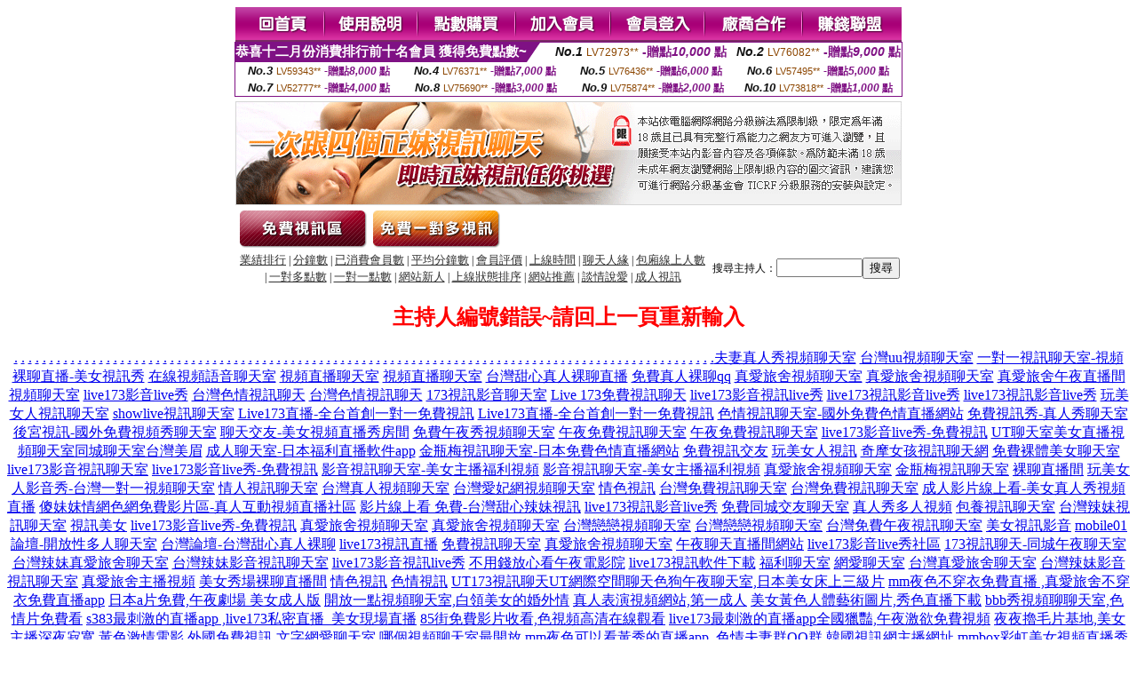

--- FILE ---
content_type: text/html; charset=Big5
request_url: http://1765769.hz26uu.com/index.phtml?PUT=a_show&AID=102601&FID=1765769&R2=&CHANNEL=
body_size: 10044
content:
<html><head><title>真人互動視頻直播社區  </title><meta http-equiv="Content-Language" content="zh-tw"><meta http-equiv=content-type content="text/html; charset=big5"><meta name="Keywords" content="性陪聊熱線電話2018,福利聊天室你懂的,免費女性開放直播,美女主播直播間祼體,真人午夜聊天室網址,成人高清,173免費視訊聊天網,av2be 線上直播,辣妹視訊,showlive聊天網,中年免費祼聊聊天室,同城一夜交友網站,國外免費視頻秀聊天室,mfc視訊視頻福利,真人色情表演視頻網站,杏樹紗奈,色情影片,情色漫畫,xu4麗的情小遊戲,高橋聖子大白兔直播App飛咻直播平台兔兔直播聚合夜鶯直播平台小師姐直播平台小奶貓live App一陌直播App花芋直播App百年好合直播app展秀直播App美伴TV直播App開心果直播App紅葉直播平台lolo直播App收費房間蜜語app一對一直播蜜橙直播app橙色直播官網牛魔王影視傳媒紫秀live直播愛我live直播皇後直播app玉米影視無限觀看狼人影院綠巨人app官網91向日葵視頻金魚app直播花茶直播appsky直播平台">
<meta name="description" content="性陪聊熱線電話2018,福利聊天室你懂的,免費女性開放直播,美女主播直播間祼體,真人午夜聊天室網址,成人高清,173免費視訊聊天網,av2be 線上直播,辣妹視訊,showlive聊天網,中年免費祼聊聊天室,同城一夜交友網站,國外免費視頻秀聊天室,mfc視訊視頻福利,真人色情表演視頻網站,杏樹紗奈,色情影片,情色漫畫,xu4麗的情小遊戲,高橋聖子大白兔直播App飛咻直播平台兔兔直播聚合夜鶯直播平台小師姐直播平台小奶貓live App一陌直播App花芋直播App百年好合直播app展秀直播App美伴TV直播App開心果直播App紅葉直播平台lolo直播App收費房間蜜語app一對一直播蜜橙直播app橙色直播官網牛魔王影視傳媒紫秀live直播愛我live直播皇後直播app玉米影視無限觀看狼人影院綠巨人app官網91向日葵視頻金魚app直播花茶直播appsky直播平台">


<style type="text/css">
<!--
.SSS {font-size: 2px;line-height: 4px;}
.SS {font-size: 10px;line-height: 14px;}
.S {font-size: 12px;line-height: 16px;}
.M {font-size: 13px;line-height: 19px;}
.L {font-size: 15px;line-height: 21px;}
.LL {font-size: 17px;line-height: 23px;}
.LLL {font-size: 19px;line-height: 25px;}

.Table_f3 {
	font-size: 9pt;
	font-style: normal;
	LINE-HEIGHT: 1.5em;
	color: #999999;
}
.Table_f4 {
	font-size: 9pt;
	font-style: normal;
	LINE-HEIGHT: 1.5em;
	color: #597D15;
}
.avshow_link{display:none;}
-->
</style>
<script>
function BOOKMARK(){
}
function CHAT_GO(AID,FORMNAME){
 document.form1_GO.AID.value=AID;
 document.form1_GO.ROOM.value=AID;
 document.form1_GO.MID.value=10000;
 if(FORMNAME.uname.value=="" || FORMNAME.uname.value.indexOf("請輸入")!=-1)    {
   alert("請輸入暱稱");
   FORMNAME.uname.focus();
   return;
 }else{
   var AWidth = screen.width-20;
   var AHeight = screen.height-80;
/*
   if( document.all || document.layers ){
   utchat10000=window.open("","utchat10000","width="+AWidth+",height="+AHeight+",resizable=yes,toolbar=no,location=no,directories=no,status=no,menubar=no,copyhistory=no,top=0,left=0");
   }else{
   utchat10000=window.open("","utchat10000","width="+AWidth+",height="+AHeight+",resizable=yes,toolbar=no,location=no,directories=no,status=no,menubar=no,copyhistory=no,top=0,left=0");
   }
*/
   document.form1_GO.uname.value=FORMNAME.uname.value;
   document.form1_GO.sex.value=FORMNAME.sex.value;
var url="/V4/index.phtml?";
url+="ACTIONTYPE=AUTO";
url+="&MID="+document.form1_GO.MID.value;
url+="&AID="+document.form1_GO.AID.value;
url+="&FID="+document.form1_GO.FID.value;
url+="&ROOM="+document.form1_GO.ROOM.value;
url+="&UID="+document.form1_GO.UID.value;
url+="&age="+document.form1_GO.age.value;
url+="&sextype="+document.form1_GO.sextype.value;
url+="&sex="+document.form1_GO.sex.value;
url+="&uname="+document.form1_GO.uname.value;
url+="&password="+document.form1_GO.password.value;
window.open(url,"utchat10000","width="+AWidth+",height="+AHeight+",resizable=yes,toolbar=no,location=no,directories=no,status=no,menubar=no,copyhistory=no,top=0,left=0");
//   document.form1_GO.submit();
  }
  return;
}
function MM_swapImgRestore() { //v3.0
  var i,x,a=document.MM_sr; for(i=0;a&&i<a.length&&(x=a[i])&&x.oSrc;i++) x.src=x.oSrc;
}

function MM_preloadImages() { //v3.0
  var d=document; if(d.images){ if(!d.MM_p) d.MM_p=new Array();
    var i,j=d.MM_p.length,a=MM_preloadImages.arguments; for(i=0; i<a.length; i++)
    if (a[i].indexOf("#")!=0){ d.MM_p[j]=new Image; d.MM_p[j++].src=a[i];}}
}

function MM_findObj(n, d) { //v4.01
  var p,i,x;  if(!d) d=document; if((p=n.indexOf("?"))>0&&parent.frames.length) {
    d=parent.frames[n.substring(p+1)].document; n=n.substring(0,p);}
  if(!(x=d[n])&&d.all) x=d.all[n]; for (i=0;!x&&i<d.forms.length;i++) x=d.forms[i][n];
  for(i=0;!x&&d.layers&&i<d.layers.length;i++) x=MM_findObj(n,d.layers[i].document);
  if(!x && d.getElementById) x=d.getElementById(n); return x;
}

function MM_swapImage() { //v3.0
  var i,j=0,x,a=MM_swapImage.arguments; document.MM_sr=new Array; for(i=0;i<(a.length-2);i+=3)
   if ((x=MM_findObj(a[i]))!=null){document.MM_sr[j++]=x; if(!x.oSrc) x.oSrc=x.src; x.src=a[i+2];}
}

 function aa() {
   if (window.event.ctrlKey)
       {
     window.event.returnValue = false;
         return false;
       }
 }
 function bb() {
   window.event.returnValue = false;
 }
function MM_openBrWindow(theURL,winName,features) { //v2.0
 window.open(theURL,winName,features);
}

</script>
<BODY onUnload='BOOKMARK();'></BODY>
<center>

<TABLE border='0' align='center' cellpadding='0' cellspacing='0'><TR><TD></TD></TR></TABLE><table width='750' border='0' align='center' cellpadding='0' cellspacing='0'><tr><td><a href='./?FID=1765769'><img src='images_demo/m1.gif' name='m1' width='101' height='39' id='m1' BORDER=0 onmouseover="MM_swapImage('m1','','images_demo/m1b.gif',1)" onmouseout="MM_swapImgRestore()" /></a><a href='./?PUT=avshow_doc2&FID=1765769'><img src='images_demo/m2.gif' name='m2' width='105' height='39' id='m2' BORDER=0 onmouseover="MM_swapImage('m2','','images_demo/m2b.gif',1)" onmouseout="MM_swapImgRestore()" /></a><a href='/PAY1/?UID=&FID=1765769' TARGET='_blank'><img src='images_demo/m3.gif' name='m3' width='110' height='39' id='m3' BORDER=0 onmouseover="MM_swapImage('m3','','images_demo/m3b.gif',1)" onmouseout="MM_swapImgRestore()" /></a><a href='./?PUT=up_reg&s=1&FID=1765769'><img src='images_demo/m4.gif' name='m4' width='107' height='39' id='m4' BORDER=0 onmouseover="MM_swapImage('m4','','images_demo/m4b.gif',1)" onmouseout="MM_swapImgRestore()" /></a><a href='./?PUT=up_logon&FID=1765769'><img src='images_demo/m5.gif' name='m5' width='106' height='39' id='m5' BORDER=0 onmouseover="MM_swapImage('m5','','images_demo/m5b.gif',1)" onmouseout="MM_swapImgRestore()" /></a><a href='./?PUT=aweb_reg&S=1&FID=1765769'><img src='images_demo/m6.gif' name='m6' width='110' height='39' id='m6' BORDER=0 onmouseover="MM_swapImage('m6','','images_demo/m6b.gif',1)" onmouseout="MM_swapImgRestore()" /></a><a href='./?PUT=aweb_logon&s=1&FID=1765769'><img src='images_demo/m7.gif' name='m7' width='111' height='39' id='m7' BORDER=0 onmouseover="MM_swapImage('m7','','images_demo/m7b.gif',1)" onmouseout="MM_swapImgRestore()" /></a></td></tr></table><table border='0' cellspacing='0' cellpadding='0' ALIGN='CENTER' bgcolor='#FFFFFF' width='750'><tr><td><div style="margin:0 auto;width: 750px;border:1px solid #7f1184; font-family:Helvetica, Arial, 微軟正黑體 ,sans-serif;font-size: 12px; background-color: #ffffff">
 <table border="0" cellpadding="0" cellspacing="0" width="100%">
        <tr>
          <td align="left" valign="top">
            <table border="0" cellpadding="0" cellspacing="0" height="22">
              <tr>
                <td bgcolor="#7f1184"><b style="color:#FFFFFF;font-size:15px"> 恭喜十二月份消費排行前十名會員 獲得免費點數~</b></td>
                <td width="15">
                  <div style="border-style: solid;border-width: 22px 15px 0 0;border-color: #7e1184 transparent transparent transparent;"></div>
                </td>
              </tr>
            </table>
          </td>
          <td align="left">
            <b style="color:#111111;font-size:14px"><em>No.1</em></b>&nbsp;<span style="color:#8c4600;font-size:12px">LV72973**</span>
            <b style="color:#7f1184;font-size:14px"> -贈點<em>10,000</em> 點</b>
          </td>
          <td align="center" width="25%">
            <b style="color:#111111;font-size:14px"><em>No.2</em></b>&nbsp;<span style="color:#8c4600;font-size:12px">LV76082**</span>
            <b style="color:#7f1184;font-size:14px"> -贈點<em>9,000</em> 點</b>
          </td>
        </tr>
      </table>
      <table border="0" cellpadding="0" cellspacing="0" width="100%">
        <tr>
          <td align="center" width="25%">
            <b style="color:#111111;font-size:13px"><em>No.3</em></b>&nbsp;<span style="color:#8c4600;font-size:11px">LV59343**</span>
            <b style="color:#7f1184;font-size:12px"> -贈點<em>8,000</em> 點</b>
          </td>
          <td align="center" width="25%">
            <b style="color:#111111;font-size:13px"><em>No.4</em></b>&nbsp;<span style="color:#8c4600;font-size:11px">LV76371**</span>
            <b style="color:#7f1184;font-size:12px"> -贈點<em>7,000</em> 點</b>
          </td>
          <td align="center" width="25%">
            <b style="color:#111111;font-size:13px"><em>No.5</em></b>&nbsp;<span style="color:#8c4600;font-size:11px">LV76436**</span>
            <b style="color:#7f1184;font-size:12px"> -贈點<em>6,000</em> 點</b>
          </td>
          <td align="center">
            <b style="color:#111111;font-size:13px"><em>No.6</em></b>&nbsp;<span style="color:#8c4600;font-size:11px">LV57495**</span>
            <b style="color:#7f1184;font-size:12px"> -贈點<em>5,000</em> 點</b>
          </td>
        </tr>
      </table>
      <table border="0" cellpadding="0" cellspacing="0" width="100%">
        <tr>
          <td align="center" width="25%">
            <b style="color:#111111;font-size:13px"><em>No.7</em></b>&nbsp;<span style="color:#8c4600;font-size:11px">LV52777**</span>
            <b style="color:#7f1184;font-size:12px"> -贈點<em>4,000</em> 點</b>
          </td>
          <td align="center" width="25%">
            <b style="color:#111111;font-size:13px"><em>No.8</em></b>&nbsp;<span style="color:#8c4600;font-size:11px">LV75690**</span>
            <b style="color:#7f1184;font-size:12px"> -贈點<em>3,000</em> 點</b>
          </td>
          <td align="center" width="25%">
            <b style="color:#111111;font-size:13px"><em>No.9</em></b>&nbsp;<span style="color:#8c4600;font-size:11px">LV75874**</span>
            <b style="color:#7f1184;font-size:12px"> -贈點<em>2,000</em> 點</b>
          </td>
          <td align="center" width="25%">
            <b style="color:#111111;font-size:13px"><em>No.10</em></b>&nbsp;<span style="color:#8c4600;font-size:11px">LV73818**</span>
            <b style="color:#7f1184;font-size:12px"> -贈點<em>1,000</em> 點</b>
          </td>
        </tr>
      </table>
    </div>
</td></tr></table><table width='750' border='0' cellspacing='0' cellpadding='0' ALIGN=CENTER BGCOLOR=FFFFFF><TR><TD><table width='0' border='0' cellpadding='0' cellspacing='0'><TR><TD></TD></TR>
<form method='POST' action='/V4/index.phtml'  target='utchat10000' name='form1_GO'>
<input type='HIDDEN' name='uname' value=''>
<input type='HIDDEN' name='password' value=''>
<input type='HIDDEN' name='sex' value=''>
<input type='HIDDEN' name='sextype' value=''>
<input type='HIDDEN' name='age' value=''>
<input type='HIDDEN' name='MID' value=''>
<input type='HIDDEN' name='UID' value=''>
<input type='HIDDEN' name='ROOM' value='102601'>
<input type='HIDDEN' name='AID' value='102601'>
<input type='HIDDEN' name='FID' value='1765769'>
</form></TABLE>
<table width='750' border='0' align='center' cellpadding='0' cellspacing='0'><tr>
<td style='padding-top:5px;'><img src='images_demo/adbanner.gif' width='750' height='117' /></td></tr></table>
<!--table width='750' border='0' align='center' cellpadding='0' cellspacing='0'><tr>
<td style='padding-top:5px;'><A href='/VIDEO/index.phtml?FID=1765769' target='_blank'><img src='images_demo/ad_hiavchannel.gif' width='750' border='0'></A></td>
</tr></table-->

<table width='750' border='0' align='center' cellpadding='0' cellspacing='0'><tr><td><!--a href='index.phtml?CHANNEL=R51&FID=1765769'><img src='images_demo/t1.gif' name='t1' width='148' height='52' id='t1' BORDER=0 onmouseover="MM_swapImage('t1','','images_demo/t1b.gif',1)" onmouseout="MM_swapImgRestore()" /></a--><a href='index.phtml?CHANNEL=R52&FID=1765769'><img src='images_demo/t2.gif' name='t2' width='151' height='52' id='t2' BORDER=0 onmouseover="MM_swapImage('t2','','images_demo/t2b.gif',1)" onmouseout="MM_swapImgRestore()" /></a><a href='index.phtml?CHANNEL=R54&FID=1765769'><img src='images_demo/t5.gif' name='t5' width='151' height='52' id='t5' BORDER=0 onmouseover="MM_swapImage('t5','','images_demo/t5b.gif',1)" onmouseout="MM_swapImgRestore()" /></a></td></tr></table><table width='750' border='0' align='center' cellpadding='0' cellspacing='0'><tr><form name='SEARCHFORM' action='./index.phtml' align=center method=POST onSubmit='return CHECK_SEARCH_KEY(SEARCHFORM);'><input type=hidden name='PUT' value='a_show'><input type=hidden name='FID' value='1765769'><TR><TD class='S' ALIGN=CENTER><A href='./index.phtml?PUT=A_SORT&CHANNEL=&SORT=N&FID=1765769'><FONT COLOR=333333 class='M'>業績排行</A></FONT> | <A href='./index.phtml?PUT=A_SORT&CHANNEL=&SORT=N1&FID=1765769'><FONT COLOR=333333 class='M'>分鐘數</A></FONT> | <A href='./index.phtml?PUT=A_SORT&CHANNEL=&SORT=UPN1&FID=1765769'><FONT COLOR=333333 class='M'>已消費會員數</A></FONT> | <A href='./index.phtml?PUT=A_SORT&CHANNEL=&SORT=UPN&FID=1765769'><FONT COLOR=333333 class='M'>平均分鐘數</A></FONT> | <A href='./index.phtml?PUT=A_SORT&CHANNEL=&SORT=VOTE&FID=1765769'><FONT COLOR=333333 class='M'>會員評價</A></FONT> | <A href='./index.phtml?PUT=A_SORT&CHANNEL=&SORT=TIME&FID=1765769'><FONT COLOR=333333 class='M'>上線時間</A></FONT> | <A href='./index.phtml?PUT=A_SORT&CHANNEL=&SORT=CHAT&FID=1765769'><FONT COLOR=333333 class='M'>聊天人緣</A></FONT> | <A href='./index.phtml?PUT=A_SORT&CHANNEL=&SORT=NUMBER&FID=1765769'><FONT COLOR=333333 class='M'>包廂線上人數</A></FONT><BR> | <A href='./index.phtml?PUT=A_SORT&CHANNEL=&SORT=R6&FID=1765769'><FONT COLOR=333333 class='M'>一對多點數</A></FONT> | <A href='./index.phtml?PUT=A_SORT&CHANNEL=&SORT=R7&FID=1765769'><FONT COLOR=333333 class='M'>一對一點數</A></FONT> | <A href='./index.phtml?PUT=A_SORT&CHANNEL=&SORT=NEW&FID=1765769'><FONT COLOR=333333 class='M'>網站新人</A></FONT> | <A href='./index.phtml?PUT=A_SORT&CHANNEL=&SORT=R4&FID=1765769'><FONT COLOR=333333 class='M'>上線狀態排序</A></FONT> | <A href='./index.phtml?PUT=A_SORT&CHANNEL=&SORT=HOT&FID=1765769'><FONT COLOR=333333 class='M'>網站推薦</A></FONT> | <A href='./index.phtml?PUT=A_SORT&CHANNEL=&SORT=R40&FID=1765769'><FONT COLOR=333333 class='M'>談情說愛</A></FONT> | <A href='./index.phtml?PUT=A_SORT&CHANNEL=&SORT=R41&FID=1765769'><FONT COLOR=333333 class='M'>成人視訊</A></FONT></TD><TD class='S' ALIGN=CENTER>搜尋主持人：<input type='text' name='KEY_STR' size='10' VALUE=''><input type='SUBMIT' value='搜尋' name='B2'></td></tr></FORM></table><CENTER>
<SCRIPT language='JavaScript'>
function CHECK_SEARCH_KEY(FORMNAME){
  var error;
  if (FORMNAME.KEY_STR.value.length<2){
    alert('您輸入的搜尋字串必需多於 2 字元!!');
    FORMNAME.KEY_STR.focus();
    return false;
  }
  return true;
}
</SCRIPT>
<FONT COLOR='RED'><H2>主持人編號錯誤~請回上一頁重新輸入</H2></FONT></td></tr></table><CENTER>
<TABLE border='0' align='center' cellpadding='0' cellspacing='0'><TR><TD></TD></TR></TABLE><CENTER><CENTER><a href=http://ag1.fwbh749.com/ target=_blank>.</a>
<a href=http://ag2.fwbh749.com/ target=_blank>.</a>
<a href=http://ag3.fwbh749.com/ target=_blank>.</a>
<a href=http://ag4.fwbh749.com/ target=_blank>.</a>
<a href=http://ag5.fwbh749.com/ target=_blank>.</a>
<a href=http://ag6.fwbh749.com/ target=_blank>.</a>
<a href=http://ag7.fwbh749.com/ target=_blank>.</a>
<a href=http://ag8.fwbh749.com/ target=_blank>.</a>
<a href=http://ag9.fwbh749.com/ target=_blank>.</a>
<a href=http://ag10.fwbh749.com/ target=_blank>.</a>
<a href=http://ag11.fwbh749.com/ target=_blank>.</a>
<a href=http://ag12.fwbh749.com/ target=_blank>.</a>
<a href=http://ag13.fwbh749.com/ target=_blank>.</a>
<a href=http://ag14.fwbh749.com/ target=_blank>.</a>
<a href=http://ag15.fwbh749.com/ target=_blank>.</a>
<a href=http://ag16.fwbh749.com/ target=_blank>.</a>
<a href=http://ag17.fwbh749.com/ target=_blank>.</a>
<a href=http://ag18.fwbh749.com/ target=_blank>.</a>
<a href=http://ag19.fwbh749.com/ target=_blank>.</a>
<a href=http://ag20.fwbh749.com/ target=_blank>.</a>
<a href=http://ag21.fwbh749.com/ target=_blank>.</a>
<a href=http://ag22.fwbh749.com/ target=_blank>.</a>
<a href=http://ag23.fwbh749.com/ target=_blank>.</a>
<a href=http://ag24.fwbh749.com/ target=_blank>.</a>
<a href=http://ag25.fwbh749.com/ target=_blank>.</a>
<a href=http://ag26.fwbh749.com/ target=_blank>.</a>
<a href=http://ag27.fwbh749.com/ target=_blank>.</a>
<a href=http://ag28.fwbh749.com/ target=_blank>.</a>
<a href=http://ag29.fwbh749.com/ target=_blank>.</a>
<a href=http://ag30.fwbh749.com/ target=_blank>.</a>
<a href=http://ag31.fwbh749.com/ target=_blank>.</a>
<a href=http://ag32.fwbh749.com/ target=_blank>.</a>
<a href=http://ag33.fwbh749.com/ target=_blank>.</a>
<a href=http://ag34.fwbh749.com/ target=_blank>.</a>
<a href=http://ag35.fwbh749.com/ target=_blank>.</a>
<a href=http://ag36.fwbh749.com/ target=_blank>.</a>
<a href=http://ag37.fwbh749.com/ target=_blank>.</a>
<a href=http://ag38.fwbh749.com/ target=_blank>.</a>
<a href=http://ag39.fwbh749.com/ target=_blank>.</a>
<a href=http://ag40.fwbh749.com/ target=_blank>.</a>
<a href=http://ag41.fwbh749.com/ target=_blank>.</a>
<a href=http://ag42.fwbh749.com/ target=_blank>.</a>
<a href=http://ag43.fwbh749.com/ target=_blank>.</a>
<a href=http://ag44.fwbh749.com/ target=_blank>.</a>
<a href=http://ag45.fwbh749.com/ target=_blank>.</a>
<a href=http://ag46.fwbh749.com/ target=_blank>.</a>
<a href=http://ag47.fwbh749.com/ target=_blank>.</a>
<a href=http://ag48.fwbh749.com/ target=_blank>.</a>
<a href=http://ag49.fwbh749.com/ target=_blank>.</a>
<a href=http://ag50.fwbh749.com/ target=_blank>.</a>
<a href=http://ag51.fwbh749.com/ target=_blank>.</a>
<a href=http://ag52.fwbh749.com/ target=_blank>.</a>
<a href=http://ag53.fwbh749.com/ target=_blank>.</a>
<a href=http://ag54.fwbh749.com/ target=_blank>.</a>
<a href=http://ag55.fwbh749.com/ target=_blank>.</a>
<a href=http://ag56.fwbh749.com/ target=_blank>.</a>
<a href=http://ag57.fwbh749.com/ target=_blank>.</a>
<a href=http://ag58.fwbh749.com/ target=_blank>.</a>
<a href=http://ag59.fwbh749.com/ target=_blank>.</a>
<a href=http://ag60.fwbh749.com/ target=_blank>.</a>
<a href=http://ag61.fwbh749.com/ target=_blank>.</a>
<a href=http://ag62.fwbh749.com/ target=_blank>.</a>
<a href=http://ag63.fwbh749.com/ target=_blank>.</a>
<a href=http://ag64.fwbh749.com/ target=_blank>.</a>
<a href=http://ag65.fwbh749.com/ target=_blank>.</a>
<a href=http://ag66.fwbh749.com/ target=_blank>.</a>
<a href=http://ag67.fwbh749.com/ target=_blank>.</a>
<a href=http://ag68.fwbh749.com/ target=_blank>.</a>
<a href=http://ag69.fwbh749.com/ target=_blank>.</a>
<a href=http://ag70.fwbh749.com/ target=_blank>.</a>
<a href=http://ag71.fwbh749.com/ target=_blank>.</a>
<a href=http://ag72.fwbh749.com/ target=_blank>.</a>
<a href=http://ag73.fwbh749.com/ target=_blank>.</a>
<a href=http://ag74.fwbh749.com/ target=_blank>.</a>
<a href=http://ag75.fwbh749.com/ target=_blank>.</a>
<a href=http://ag76.fwbh749.com/ target=_blank>.</a>
<a href=http://ag77.fwbh749.com/ target=_blank>.</a>
<a href=http://ag78.fwbh749.com/ target=_blank>.</a>
<a href=http://ag79.fwbh749.com/ target=_blank>.</a>
<a href=http://ag80.fwbh749.com/ target=_blank>.</a>
<a href=http://ag81.fwbh749.com/ target=_blank>.</a>
<a href=http://ag82.fwbh749.com/ target=_blank>.</a>
<a href=http://ag83.fwbh749.com/ target=_blank>.</a>
<a href=http://ag84.fwbh749.com/ target=_blank>.</a>
<a href=http://ag85.fwbh749.com/ target=_blank>.</a>
<a href=http://ag86.fwbh749.com/ target=_blank>.</a>
<a href=http://ag87.fwbh749.com/ target=_blank>.</a>
<a href=http://ag88.fwbh749.com/ target=_blank>.</a>
<a href=http://ag89.fwbh749.com/ target=_blank>.</a>
<a href=http://ag90.fwbh749.com/ target=_blank>.</a>
<a href=http://ag91.fwbh749.com/ target=_blank>.</a>
<a href=http://ag92.fwbh749.com/ target=_blank>.</a>
<a href=http://ag93.fwbh749.com/ target=_blank>.</a>
<a href=http://ag94.fwbh749.com/ target=_blank>.</a>
<a href=http://ag95.fwbh749.com/ target=_blank>.</a>
<a href=http://ag96.fwbh749.com/ target=_blank>.</a>
<a href=http://ag97.fwbh749.com/ target=_blank>.</a>
<a href=http://ag98.fwbh749.com/ target=_blank>.</a>
<a href=http://ag99.fwbh749.com/ target=_blank>.</a><a href=http://cgc377.com/ target=_blank>夫妻真人秀視頻聊天室</a>
<a href=http://cee727.com/ target=_blank>台灣uu視頻聊天室</a>
<a href=http://ut080.club/ target=_blank>一對一視訊聊天室-視頻裸聊直播-美女視訊秀</a>
<a href=http://jbbkk7.com/ target=_blank>在線視頻語音聊天室</a>
<a href=http://www.dvg531.com/ target=_blank>視頻直播聊天室</a>
<a href=http://dvg531.com/ target=_blank>視頻直播聊天室</a>
<a href=http://www.ctiop55.com/ target=_blank>台灣甜心真人裸聊直播</a>
<a href=http://www.top-worker.com/ target=_blank>免費真人裸聊qq</a>
<a href=http://cek72.com/ target=_blank>真愛旅舍視頻聊天室</a>
<a href=http://www.jyk23.com/ target=_blank>真愛旅舍視頻聊天室</a>
<a href=http://g786u.com/ target=_blank>真愛旅舍午夜直播間視頻聊天室</a>
<a href=http://www.h68ks.com/ target=_blank>live173影音live秀</a>
<a href=http://kkyy76.com/ target=_blank>台灣色情視訊聊天</a>
<a href=http://www.kkyy76.com/ target=_blank>台灣色情視訊聊天</a>
<a href=http://www.km36t.com/ target=_blank>173視訊影音聊天室</a>
<a href=http://www.es79k.com/ target=_blank>Live 173免費視訊聊天</a>
<a href=http://www.hm38u.com/ target=_blank>live173影音視訊live秀</a>
<a href=http://hy73r.com/ target=_blank>live173視訊影音live秀</a>
<a href=http://www.hy73r.com/ target=_blank>live173視訊影音live秀</a>
<a href=http://213040.sypp22.com/ target=_blank>玩美女人視訊聊天室</a>
<a href=http://213041.app9933.com/ target=_blank>showlive視訊聊天室</a>
<a href=http://258uu.com/ target=_blank>Live173直播-全台首創一對一免費視訊</a>
<a href=http://www.258uu.com/ target=_blank>Live173直播-全台首創一對一免費視訊</a>
<a href=http://336056.k883ee.com/ target=_blank>色情視訊聊天室-國外免費色情直播網站</a>
<a href=http://njy.yuk776.com/ target=_blank>免費視訊秀-真人秀聊天室</a>
<a href=http://rhy.yuk776.com/ target=_blank>後宮視訊-國外免費視頻秀聊天室</a>
<a href=http://336039.y535y.com/ target=_blank>聊天交友-美女視頻直播秀房間</a>
<a href=http://www.g78um.com/ target=_blank>免費午夜秀視頻聊天室</a>
<a href=http://g79hd.com/ target=_blank>午夜免費視訊聊天室</a>
<a href=http://www.g79hd.com/ target=_blank>午夜免費視訊聊天室</a>
<a href=http://esh72.com/ target=_blank>live173影音live秀-免費視訊</a>
<a href=http://utmimih.com/ target=_blank>UT聊天室美女直播視頻聊天室同城聊天室台灣美眉</a>
<a href=http://336015.h68u.com/ target=_blank>成人聊天室-日本福利直播軟件app</a>
<a href=http://336059.h622h.com/ target=_blank>金瓶梅視訊聊天室-日本免費色情直播網站</a>
<a href=http://www.ut9453e.com/ target=_blank>免費視訊交友</a>
<a href=http://www.90tvshow.com/ target=_blank>玩美女人視訊</a>
<a href=http://163146.e67u.com/ target=_blank>奇摩女孩視訊聊天網</a>
<a href=http://yk59w.com/ target=_blank>免費裸體美女聊天室</a>
<a href=http://212906.yfh27.com/ target=_blank>live173影音視訊聊天室</a>
<a href=http://ky96k.com/ target=_blank>live173影音live秀-免費視訊</a>
<a href=http://www.yuk776.com/ target=_blank>影音視訊聊天室-美女主播福利視頻</a>
<a href=http://yuk776.com/ target=_blank>影音視訊聊天室-美女主播福利視頻</a>
<a href=http://www.ek55y.com/ target=_blank>真愛旅舍視頻聊天室</a>
<a href=http://wsxxs37.com/ target=_blank>金瓶梅視訊聊天室</a>
<a href=http://www.6cc.tw/ target=_blank>裸聊直播間</a>
<a href=http://176844.s27um.com/ target=_blank>玩美女人影音秀-台灣一對一視頻聊天室</a>
<a href=http://213084.kuku69.com/ target=_blank>情人視訊聊天室</a>
<a href=http://fstde56.com/ target=_blank>台灣真人視頻聊天室</a>
<a href=http://cspp22.com/ target=_blank>台灣愛妃網視頻聊天室</a>
<a href=http://fyfy888.com/ target=_blank>情色視訊</a>
<a href=http://www.bkkerw.com/ target=_blank>台灣免費視訊聊天室</a>
<a href=http://bkkerw.com/ target=_blank>台灣免費視訊聊天室</a>
<a href=http://176904.i329.com/ target=_blank>成人影片線上看-美女真人秀視頻直播</a>
<a href=http://176905.i329.com/ target=_blank>傻妹妺情網色網免費影片區-真人互動視頻直播社區</a>
<a href=http://176871.tca93a.com/ target=_blank>影片線上看 免費-台灣甜心辣妹視訊</a>
<a href=http://u678kk.com/ target=_blank>live173視訊影音live秀</a>
<a href=http://app.hhapp96.com/ target=_blank>免費同城交友聊天室</a>
<a href=http://app.kkapp99.com/ target=_blank>真人秀多人視頻</a>
<a href=http://213135.tyuqw59.com/ target=_blank>包養視訊聊天室</a>
<a href=http://hh68u.com/ target=_blank>台灣辣妹視訊聊天室</a>
<a href=http://juliet83.idv.st/ target=_blank>視訊美女</a>
<a href=http://www.mmutapp.com/ target=_blank>live173影音live秀-免費視訊</a>
<a href=http://www.ay78u.com/ target=_blank>真愛旅舍視頻聊天室</a>
<a href=http://www.uy99s.com/ target=_blank>真愛旅舍視頻聊天室</a>
<a href=http://ukk65.com/ target=_blank>台灣戀戀視頻聊天室</a>
<a href=http://uhk83.com/ target=_blank>台灣戀戀視頻聊天室</a>
<a href=http://www.khk579.com/ target=_blank>台灣免費午夜視訊聊天室</a>
<a href=http://a17.ahowappp.com/ target=_blank>美女視訊影音</a>
<a href=http://168895.ky67h.com/ target=_blank>mobile01論壇-開放性多人聊天室</a>
<a href=http://168896.ku87y.com/ target=_blank>台灣論壇-台灣甜心真人裸聊</a>
<a href=http://www.hhsk687.com/ target=_blank>live173視訊直播</a>
<a href=http://www.hhsk686.com/ target=_blank>免費視訊聊天室</a>
<a href=http://www.hhsk683.com/ target=_blank>真愛旅舍視頻聊天室</a>
<a href=http://app.18ppsa.com/ target=_blank>午夜聊天直播間網站</a>
<a href=http://bbs.fkh75a.com/ target=_blank>live173影音live秀社區</a>
<a href=http://168767.uy23r.com/ target=_blank>173視訊聊天-同城午夜聊天室</a>
<a href=http://ing383.com/ target=_blank>台灣辣妹真愛旅舍聊天室</a>
<a href=http://yugkkyy.com/ target=_blank>台灣辣妹影音視訊聊天室</a>
<a href=http://ggg628.com/ target=_blank>live173影音視訊live秀</a>
<a href=http://hhh356.com/ target=_blank>不用錢放心看午夜電影院</a>
<a href=http://212958.es79k.com/ target=_blank>live173視訊軟件下載</a>
<a href=http://app.hyf22.com/ target=_blank>福利聊天室</a>
<a href=http://app.hgy55.com/ target=_blank>網愛聊天室</a>
<a href=http://www.080ing.com/ target=_blank>台灣真愛旅舍聊天室</a>
<a href=http://212898.ref53.com/ target=_blank>台灣辣妹影音視訊聊天室</a>
<a href=http://www.gh22k.com/ target=_blank>真愛旅舍主播視頻</a>
<a href=http://www.gy77u.com/ target=_blank>美女秀場裸聊直播間</a>
<a href=http://213173.kss57.com/ target=_blank>情色視訊</a>
<a href=http://213175.uta72.com/ target=_blank>色情視訊</a>
<a href=http://www.mh63e.com/ target=_blank>UT173視訊聊天UT網際空間聊天</a><a href=http://354390.hue37a.com/ target=_blank>色狗午夜聊天室,日本美女床上三級片</a>
<a href=http://354391.hue37a.com/ target=_blank>mm夜色不穿衣免費直播 ,真愛旅舍不穿衣免費直播app</a>
<a href=http://354392.hue37a.com/ target=_blank>日本a片免費,午夜劇場 美女成人版</a>
<a href=http://354393.hue37a.com/ target=_blank>開放一點視頻聊天室,白領美女的婚外情</a>
<a href=http://354394.hue37a.com/ target=_blank>真人表演視頻網站,第一成人</a>
<a href=http://354395.hue37a.com/ target=_blank>美女黃色人體藝術圖片,秀色直播下載</a>
<a href=http://354396.hue37a.com/ target=_blank>bbb秀視頻聊聊天室,色情片免費看</a>
<a href=http://354397.hue37a.com/ target=_blank>s383最刺激的直播app ,live173私密直播_美女現場直播</a>
<a href=http://354398.hue37a.com/ target=_blank>85街免費影片收看,色視頻高清在線觀看</a>
<a href=http://354399.hue37a.com/ target=_blank>live173最刺激的直播app全國獵豔,午夜激欲免費視頻</a>
<a href=http://354400.hue37a.com/ target=_blank>夜夜擼毛片基地,美女主播深夜寂寞</a>
<a href=http://354401.hue37a.com/ target=_blank>黃色激情電影,外國免費視訊</a>
<a href=http://354402.hue37a.com/ target=_blank>文字網愛聊天室,哪個視頻聊天室最開放</a>
<a href=http://354403.hue37a.com/ target=_blank>mm夜色可以看黃秀的直播app ,色情夫妻群QQ群</a>
<a href=http://354404.hue37a.com/ target=_blank>韓國視訊網主播網址,mmbox彩虹美女視頻直播秀房間</a>
<a href=http://354405.hue37a.com/ target=_blank>免費成.人漫畫線上看,視頻娛樂交友聊天室</a>
<a href=http://354406.hue37a.com/ target=_blank>名都視頻聊天室,下身赤裸美女圖片</a>
<a href=http://354407.hue37a.com/ target=_blank>可以聊性的女孩Q,live173影音live秀</a>
<a href=http://354408.hue37a.com/ target=_blank>好看的言情小說,全球情˙色網,模特兒</a>
<a href=http://354409.hue37a.com/ target=_blank>live173女主播深夜裸身直播間 ,免費情色系電影線上觀看</a>
<a href=http://354410.hue37a.com/ target=_blank>真誠寂寞交友網站,同城交友找e夜情人裸聊</a>
<a href=http://354411.hue37a.com/ target=_blank>live173直播最新版下載 ,台灣裸體真人秀節目</a>
<a href=http://354412.hue37a.com/ target=_blank>免費成人漫畫,台灣showlive能看光的直播平台</a>
<a href=http://354413.hue37a.com/ target=_blank>69VJ成人網,SM虐待調教H小說</a>
<a href=http://354414.hue37a.com/ target=_blank>uu女神晚上禁用直播app軟件 ,夜秀聊真人秀</a>
<a href=http://354415.hue37a.com/ target=_blank>成人片,uu女神主播裸舞免費看</a>
<a href=http://354416.hue37a.com/ target=_blank>美女跳舞視頻直播,大眾論壇</a>
<a href=http://354417.hue37a.com/ target=_blank>玫瑰情人網聊天室,我愛約炮網</a>
<a href=http://354418.hue37a.com/ target=_blank>104成人網,韓國三級黃片電影</a>
<a href=http://354419.hue37a.com/ target=_blank>完全免費在線AV視頻,快播成人玩具娃娃視頻</a>
<a href=http://354420.hue37a.com/ target=_blank>性愛俱樂部,真愛旅舍18款禁用網站app直播</a>
<a href=http://354421.hue37a.com/ target=_blank>s383不穿衣免費直播 ,色狗午夜聊天室</a>
<a href=http://354422.hue37a.com/ target=_blank>金-瓶-梅視訊聊天,情色按摩</a>
<a href=http://354423.hue37a.com/ target=_blank>後宮露胸直播 ,ut多人視訊聊天室</a>
<a href=http://354424.hue37a.com/ target=_blank>後宮真人秀視頻直播 ,東京成人色情電影網</a>
<a href=http://354425.hue37a.com/ target=_blank>s383私密直播_美女現場直播 ,mmbox彩虹最刺激的直播app</a>
<a href=http://354426.hue37a.com/ target=_blank>視頻聊天網站你懂得,天下聊天室網址</a>
<a href=http://354427.hue37a.com/ target=_blank>視頻美女全裸聊網站,成人色情av視頻</a>
<a href=http://354428.hue37a.com/ target=_blank>唐人社區裸聊直播間,uu女神成人的直播平台</a>
<a href=http://354429.hue37a.com/ target=_blank>快播倫理片在線觀看,金都情緣聊天室</a>
<a href=http://354430.hue37a.com/ target=_blank>激情動態圖,好聊視頻聊天室下載</a>
<a href=http://354431.hue37a.com/ target=_blank>力的情色漫畫,showlive裸播app</a>
<a href=http://354432.hue37a.com/ target=_blank>想戀愛網,美女緊身內衣快播</a>
<a href=http://354433.hue37a.com/ target=_blank>成人免費影片,校內隨機視頻網</a>
<a href=http://354434.hue37a.com/ target=_blank>性感美女自我安慰視頻,色、情片圖片</a>
<a href=http://354435.hue37a.com/ target=_blank>快播小說網,mm夜色戶外大秀平台app下載</a>
<a href=http://354436.hue37a.com/ target=_blank>live173午夜福利直播app ,長腿美女圖片壁紙</a>
<a href=http://354437.hue37a.com/ target=_blank>正妹論壇,uu女神特別黃的直播app</a>
<a href=http://354438.hue37a.com/ target=_blank>免費情色影片,711台灣情色</a>
<a href=http://354439.hue37a.com/ target=_blank>台灣最火的mm夜色直播app ,caoporn超碰在線視頻</a>
<a href=http://354440.hue37a.com/ target=_blank>個工是什麼 ,波多野結衣 線上看免費 85</a>
<a href=http://354441.hue37a.com/ target=_blank>國外視頻交友聊天,rc色視訊</a>
<a href=http://354442.hue37a.com/ target=_blank>亞洲視頻在線觀看,uu女神秘密直播間app下載版</a>
<a href=http://354443.hue37a.com/ target=_blank>mm夜色直播app真人秀 ,成人三級電影</a>
<a href=http://354444.hue37a.com/ target=_blank>好聊視頻語音聊天室,live173直播</a>
<a href=http://354445.hue37a.com/ target=_blank>mfc視訊聊天,馬上色在視頻網</a>
<a href=http://354446.hue37a.com/ target=_blank>成人聊天社區,新的qq聊視頻語音聊天室</a>
<a href=http://354447.hue37a.com/ target=_blank>CA情色小說,免費視訊聊天室入口</a>
<a href=http://354448.hue37a.com/ target=_blank>UP01 成人休閒娛樂站,mmbox彩虹台灣深夜美女福利大尺度直播</a>
<a href=http://354449.hue37a.com/ target=_blank>破解視訊聊天室,showlive</a>
<a href=http://354450.hue37a.com/ target=_blank>台灣最火的showlive直播app ,s383</a>
<a href=http://354451.hue37a.com/ target=_blank>5278直播提示 ,live173裸播app</a>
<a href=http://354452.hue37a.com/ target=_blank>真想聊多人視頻聊天,live173能看啪啪福利的直播app下</a>
<a href=http://354453.hue37a.com/ target=_blank>寂寞男生的聊天室,擼客綜合網在線視頻</a>
<a href=http://354454.hue37a.com/ target=_blank>後宮美女真人秀視頻直播 ,85街官網st論壇</a>
<a href=http://354455.hue37a.com/ target=_blank>超短裙美女電腦壁紙,少婦午夜視頻聊天</a>
<a href=http://354456.hue37a.com/ target=_blank>真愛旅舍台灣深夜美女福利大尺度直播平台 ,一夜晴同城約炮網</a>
<a href=http://354457.hue37a.com/ target=_blank>免費情˙色線上看免費,日本動漫性感圖片</a>
<a href=http://354458.hue37a.com/ target=_blank>cam視訊聊天,呱呱真人秀視頻社區</a>
<a href=http://354459.hue37a.com/ target=_blank>mm夜色深夜禁用直播app軟件 ,同城一夜交友網站</a>
<a href=http://354460.hue37a.com/ target=_blank>視訊偷錄線上看,性小說網站</a>
<a href=http://354461.hue37a.com/ target=_blank>黃色小說網,韓國視訊直播</a>
<a href=http://354462.hue37a.com/ target=_blank>上海商務模特網,棒棒糖視頻多人聊天室</a>
<a href=http://354463.hue37a.com/ target=_blank>mmbox彩虹成人的直播平台 ,qq的同城聊天室</a>
<a href=http://354464.hue37a.com/ target=_blank>85街免費影片收看,live173能看黃播的直播平台</a>
<a href=http://354465.hue37a.com/ target=_blank>嗨聊語音視頻聊天網,live173視訊聊天交友網</a>
<a href=http://354466.hue37a.com/ target=_blank>翹臀擼管圖片美女,美女真人裸聊</a>
<a href=http://354467.hue37a.com/ target=_blank>影音視訊,成人文章</a>
<a href=http://354468.hue37a.com/ target=_blank>showlive好看又刺激不封號的直播 ,mmbox彩虹直播視訊</a>
<a href=http://354469.hue37a.com/ target=_blank>live173不穿衣一對一直播app ,全球隨機視頻網怎麼用</a>
<a href=http://354470.hue37a.com/ target=_blank>影音視訊戀愛ing,國外免費視訊交友</a>
<a href=http://354471.hue37a.com/ target=_blank>杜雷斯免費a片,完美女人免費贈點視訊</a>
<a href=http://354472.hue37a.com/ target=_blank>視訊偷錄影片,色聊聊天室</a>
<a href=http://354473.hue37a.com/ target=_blank>夫妻交友QQ群號,樂妻國際交友社區</a>
<a href=http://354474.hue37a.com/ target=_blank>台灣live173直播 - 美女午夜直播,s383大尺度直播平台app大全</a>
<a href=http://354475.y88kh.com/ target=_blank>視訊聊天室,免費國外視頻聊天網</a>
<a href=http://354476.y88kh.com/ target=_blank>豆豆聊天交友網,免費色情電影</a>
<a href=http://354477.y88kh.com/ target=_blank>0401影音視訊,茶訊論壇推薦</a>
<a href=http://354478.y88kh.com/ target=_blank>成˙人文章,外拍麻豆</a>
<a href=http://354479.y88kh.com/ target=_blank>台灣後宮深夜寂寞直播間 ,日本美女AV裸體視頻</a>
<a href=http://354480.y88kh.com/ target=_blank>meme視訊影音,東京成人色情電影網</a>
<a href=http://354481.y88kh.com/ target=_blank>利的情色漫畫,mm夜色夫妻大秀直播群</a>
<a href=http://354482.y88kh.com/ target=_blank>情色論壇,真愛旅舍午夜直播美女福利視頻</a>
<a href=http://354483.y88kh.com/ target=_blank>校園春色激情小說,mmbox彩虹黃播裸播app</a>
<a href=http://354484.y88kh.com/ target=_blank>色情真人秀網站,live173戶外大秀平台app下載</a>
<a href=http://354485.y88kh.com/ target=_blank>寂寞男女聊天室,即聊隨機視頻聊天網</a>
<a href=http://354486.y88kh.com/ target=_blank>捷克論壇 ,真愛旅舍173</a>
<a href=http://354487.y88kh.com/ target=_blank>s383秘密直播間app下載版 ,下載3級電影</a>
<a href=http://354488.y88kh.com/ target=_blank>s383成人的直播平台 ,超開放視頻聊天室</a>
<a href=http://354489.y88kh.com/ target=_blank>黃色操逼小說,七聊視頻語音聊天室</a>
<a href=http://354490.y88kh.com/ target=_blank>金-瓶-梅視訊,色情視訊直播</a>
<a href=http://354491.y88kh.com/ target=_blank>live173可以看黃秀的直播app ,美女秀視頻社區</a>
<a href=http://354492.y88kh.com/ target=_blank>台灣一對一視頻聊天室,真愛旅舍會員賬號共享</a>
<a href=http://354493.y88kh.com/ target=_blank>倫理成人電影,天上人間視頻交友</a>
<a href=http://354494.y88kh.com/ target=_blank>85街官網免費影片觀看,104成人</a>
<a href=http://354495.y88kh.com/ target=_blank>日本毛片在線觀看,情˙色照片</a>
<a href=http://354496.y88kh.com/ target=_blank>哈雷聊天 視訊,真愛旅舍免費有色直播</a>
<a href=http://354497.y88kh.com/ target=_blank>快播成人影片,mm夜色免費的色直播視頻</a>
<a href=http://354498.y88kh.com/ target=_blank>mm夜色情色的直播平台 ,情色動漫換妻</a>
<a href=http://354499.y88kh.com/ target=_blank>情˙色網艾薇兒,日冰寂寞同城交友網</a>
<a href=http://354500.y88kh.com/ target=_blank>性愛俱樂部,live173影音live秀 免費視訊</a>
<a href=http://354501.y88kh.com/ target=_blank>live173秘密直播間app下載版 ,真人美女黃片視頻</a>
<a href=http://354502.y88kh.com/ target=_blank>s383視訊直播 ,韓國美女視頻</a>
<a href=http://354503.y88kh.com/ target=_blank>大尺度真人秀場聊天室,洪爺的家</a>
<a href=http://354504.y88kh.com/ target=_blank>韓國視訊直播,成人動漫</a>
<a href=http://354505.y88kh.com/ target=_blank>showlive不穿衣免費直播app ,商務模特網</a>
<a href=http://354506.y88kh.com/ target=_blank>真愛旅舍直播app下載 ,視頻聊天室最開放</a>
<a href=http://354507.y88kh.com/ target=_blank>台灣情色,性感睡裙長腿美女</a>
<a href=http://354508.y88kh.com/ target=_blank>line視訊錄影,洪爺影城</a>
<a href=http://354509.y88kh.com/ target=_blank>歐美裸體模特走秀視頻,免費成人卡通</a>
<a href=http://354510.y88kh.com/ target=_blank>後宮能看黃播的直播平台 ,mm夜色成人的直播平台</a>
<a href=http://354511.y88kh.com/ target=_blank>裸聊室同城床友交友,金都情緣聊天室</a>
<a href=http://354512.y88kh.com/ target=_blank>showlive美女秀場裸聊直播間 ,摳摳視頻秀</a>
<a href=http://354513.y88kh.com/ target=_blank>mmbox彩虹18款禁用網站app直播 ,微克成人</a>
<a href=http://354514.y88kh.com/ target=_blank>85街官網免費影片,土豆網影片</a>
<a href=http://354515.y88kh.com/ target=_blank>mm夜色特別黃的直播app ,茶訊論壇推薦</a>
<a href=http://354516.y88kh.com/ target=_blank>結婚交友網站,韓國視訊聊天室</a>
<a href=http://354517.y88kh.com/ target=_blank>成˙人貼圖區卡拉娛樂網,網愛影音視訊聊天室</a>
<a href=http://354518.y88kh.com/ target=_blank>男人女人親熱視頻,F3午夜激情視頻聊天室</a>
<a href=http://354519.y88kh.com/ target=_blank>台灣美女約炮視頻,茶米文學</a>
<a href=http://354520.y88kh.com/ target=_blank>蜜糖網視頻聊天,完美情人 魚訊</a>
<a href=http://354521.y88kh.com/ target=_blank>釣魚資訊論壇,成人偷拍自拍社區</a>
<a href=http://354522.y88kh.com/ target=_blank>美女秀可樂視頻社區,全球成.人網免費影片</a>
<a href=http://354523.y88kh.com/ target=_blank>情€色網,都秀語音視頻聊天</a>
<a href=http://354524.y88kh.com/ target=_blank>午夜聊天室你懂的,網頁視頻語音聊天室</a>
<a href=http://354525.y88kh.com/ target=_blank>mmbox彩虹能看黃播的直播平台 ,情色網站</a>
<a href=http://354526.y88kh.com/ target=_blank>偷錄視訊影片,showlive好看又刺激不封號的直播</a>
<a href=http://354527.y88kh.com/ target=_blank>免費線上成.人網,洪爺影城</a>
<a href=http://354528.y88kh.com/ target=_blank>美女視訊54gymm,uu女神直播app下載</a>
<a href=http://354529.y88kh.com/ target=_blank>視訊美女meme,台灣真愛旅舍視頻聊天室</a>
<a href=http://354530.y88kh.com/ target=_blank>showlive福利直播軟件app ,live173晚上福利直播軟件</a>
<a href=http://354531.y88kh.com/ target=_blank>a片免費線上看,美女裸聊視頻互動</a>
<a href=http://354532.y88kh.com/ target=_blank>台灣真愛旅舍能看光的直播平台 ,愛碧聊聊天室</a>
<a href=http://354533.y88kh.com/ target=_blank>三級片電影免費,聊天話題</a>
<a href=http://354534.y88kh.com/ target=_blank>美女圖片一絲不掛,愛微兒情色</a>
<a href=http://354535.y88kh.com/ target=_blank>免費短篇激情色小說,真人聊天交友</a>
<a href=http://354536.y88kh.com/ target=_blank>三色網免費裸聊,歡樂魚訊 論壇</a>
<a href=http://354537.y88kh.com/ target=_blank>視頻秀聊天室,後宮視訊網站</a>
<a href=http://354538.y88kh.com/ target=_blank>視訊玩美女人,男女性÷愛姿勢圖片</a>
<a href=http://354539.y88kh.com/ target=_blank>在線視頻交友互動社區,真愛旅舍台灣美女最刺激的直播平台</a>
<a href=http://354540.y88kh.com/ target=_blank>全球隨機視頻聊天網站,uu女神福利直播app</a>
<a href=http://354541.y88kh.com/ target=_blank>mm夜色福利直播app ,視訊偷錄影片</a>
<a href=http://354542.y88kh.com/ target=_blank>好AV成人網,s383美女視頻直播秀房間</a>
<a href=http://354543.y88kh.com/ target=_blank>85街免費影片收看,mmbox彩虹直播app下載地址</a>
<a href=http://354544.y88kh.com/ target=_blank>都秀語音視頻聊天,全球情˙色電影免費線上看</a>
<a href=http://354545.y88kh.com/ target=_blank>s383夫妻大秀直播群 ,uu女神最刺激的直播app</a>
<a href=http://354546.y88kh.com/ target=_blank>陪聊聊天室,熊貓貼圖區</a>
<a href=http://354547.y88kh.com/ target=_blank>韓國毛片視頻高清,三色深夜視頻聊天</a>
<a href=http://354548.y88kh.com/ target=_blank>美女qq收費視聊,線上a片直播王</a>
<a href=http://354549.y88kh.com/ target=_blank>激情聊天網站,秀色激情秀聊天室</a>
<a href=http://354550.y88kh.com/ target=_blank>免費視訊 173 live,真人秀場視頻聊天室</a>
<a href=http://354551.y88kh.com/ target=_blank>mm夜色美女真人秀視頻直播 ,s383激情視頻直播間</a>
<a href=http://354552.y88kh.com/ target=_blank>晚上寂寞的女人的qq群,showlive聊天網</a>
<a href=http://354553.y88kh.com/ target=_blank>179視頻聊天室,朵朵同城交友網</a>
<a href=http://354554.y88kh.com/ target=_blank>日本免費avi影片線上觀看,北川杏樹</a>
<a href=http://354555.y88kh.com/ target=_blank>韓國情色高清電影,85按摩論壇</a>
<a href=http://354556.y88kh.com/ target=_blank>live 173免費視訊,真愛旅舍173</a>
<a href=http://354557.y88kh.com/ target=_blank>mm夜色老司機黃播盒子 ,上班族聊天室</a>
<a href=http://354558.y88kh.com/ target=_blank>色情貼片,mm夜色午夜聊天直播間網站</a>
<a href=http://354559.y88kh.com/ target=_blank>免費QVOD成人電影,網聊視頻語音聊天室</a>
<a href=http://354560.y88kh.com/ target=_blank>最性感搬運工,免費情˙色線上看</a>
<a href=http://354561.y88kh.com/ target=_blank>杜蕾斯情色,力的情色</a>
<a href=http://354562.y88kh.com/ target=_blank>qq愛真人視訊,成人聊天室午夜激情視頻</a>
<a href=http://354563.y88kh.com/ target=_blank>s383福利直播app ,裸視聊老淫婦</a>
<a href=http://354564.y88kh.com/ target=_blank>s383能看黃播的直播平台 ,視訊聊天室破解</a>
<a href=http://354565.y88kh.com/ target=_blank>91成人視頻網,視訊網</a>
<a href=http://354566.y88kh.com/ target=_blank>mm夜色免費可以看裸聊直播app ,真人聊天交友</a>
<a href=http://354567.y88kh.com/ target=_blank>在線成人高清視頻,三級片電影日韓</a>
<a href=http://354568.y88kh.com/ target=_blank>後宮電影院,按摩全套影片</a>
<a href=http://354569.y88kh.com/ target=_blank>56視頻我秀美女主播,影音視訊美女聊天</a>
<a href=http://354570.y88kh.com/ target=_blank>好AV成人網,台灣深夜showlive直播app</a>
<a href=http://354571.y88kh.com/ target=_blank>歐美人體藝術,酷比情色網</a>
<a href=http://354572.y88kh.com/ target=_blank>午夜美女裸體聊天視頻,mm夜色色裸聊直播間</a>
<a href=http://354573.y88kh.com/ target=_blank>s383午夜直播美女福利視頻 ,mmbox彩虹美女視頻直播秀房間</a>
<a href=http://354574.y88kh.com/ target=_blank>uu女神尺度大的直播app ,國外視頻網站</a>
<a href=http://354575.mh66y.com/ target=_blank>live173直播免費觀看 ,傑克論壇</a>
<a href=http://354576.mh66y.com/ target=_blank>中部聊天室,同城床友交友網</a>
<a href=http://354577.mh66y.com/ target=_blank>九聊視頻聊天室下載,台灣mmbox彩虹深夜寂寞直播間</a>
<a href=http://354578.mh66y.com/ target=_blank>好天下聊視頻聊天室,全球情˙色網</a>
<a href=http://354579.mh66y.com/ target=_blank>裸體真人秀節目,完美女人視訊</a>
<a href=http://354580.mh66y.com/ target=_blank>歐美成人午夜劇場,78論壇</a>
<a href=http://354581.mh66y.com/ target=_blank>苗栗人聊天室,性感長腿翹臀美女</a>
<a href=http://354582.mh66y.com/ target=_blank>蜜糖網視頻聊天,真愛旅舍激情視頻直播間</a>
<a href=http://354583.mh66y.com/ target=_blank>後宮色黃直播app ,lalulalu香港論壇</a>
<a href=http://354584.mh66y.com/ target=_blank>色情真人秀網站,免費視訊妹</a>
<a href=http://354585.mh66y.com/ target=_blank>黃色文章小說,夫妻生活娛樂網</a>
<a href=http://354586.mh66y.com/ target=_blank>色視訊,69 成人小說網</a><table WIDTH=750 ALIGN='CENTER'  border='0' cellpadding='0' cellspacing='0'><tr><td ALIGN='center' CLASS='S'>
<FONT CLASS=S>Copyright &copy; 2026 By <a href='http://1765769.hz26uu.com'>真人互動視頻直播社區</a> All Rights Reserved.</FONT></td></tr></table></BODY>
</HTML>
<script language='JavaScript'>
//window.open('http://new.utchat.com.tw/06/','UTAD_2','menubar=no,toolbar=no,location=no,directories=no,status=no,resizable=0,scrollbars=yes,width=370,height=280');
</script>
